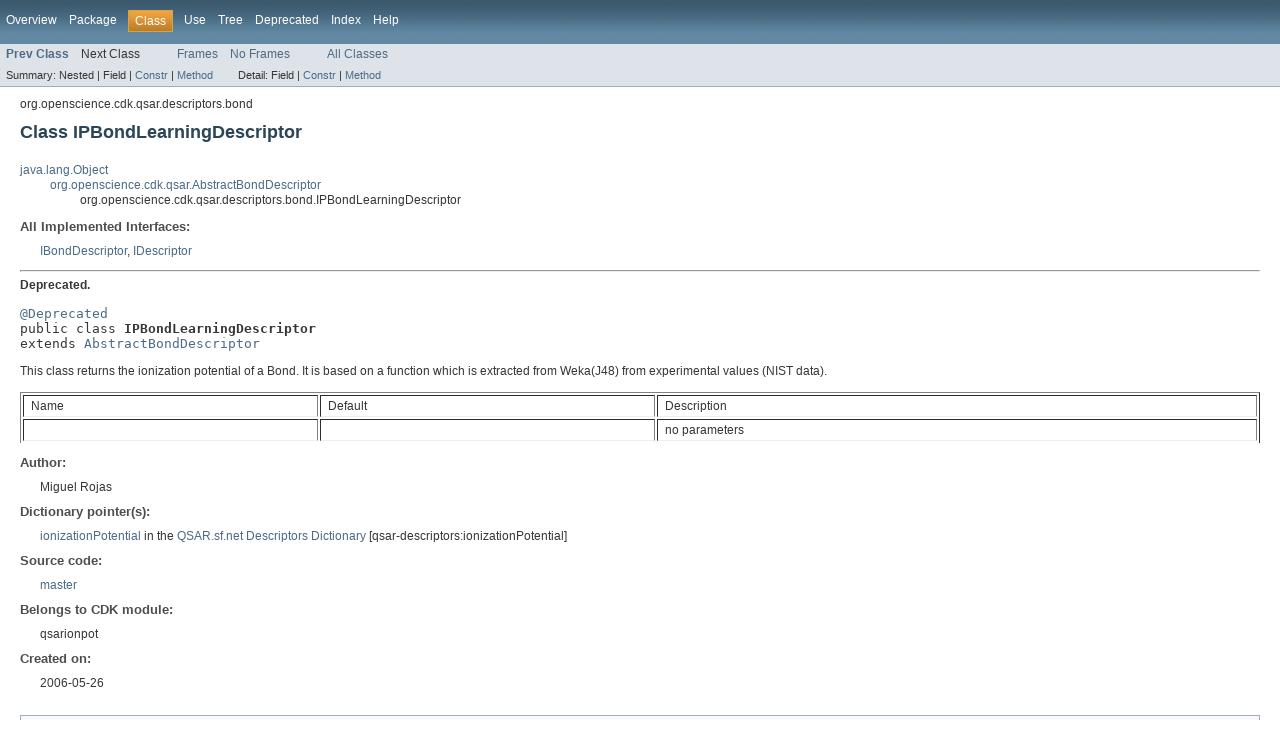

--- FILE ---
content_type: text/html; charset=utf-8
request_url: https://cdk.github.io/cdk/1.5/docs/api/org/openscience/cdk/qsar/descriptors/bond/IPBondLearningDescriptor.html
body_size: 3986
content:
<!DOCTYPE HTML PUBLIC "-//W3C//DTD HTML 4.01 Transitional//EN" "http://www.w3.org/TR/html4/loose.dtd">
<!-- NewPage -->
<html lang="en">
<head>
<!-- Generated by javadoc (version 1.7.0_79) on Tue May 02 19:39:09 BST 2017 -->
<meta http-equiv="Content-Type" content="text/html; charset=UTF-8">
<title>IPBondLearningDescriptor (cdk 1.5.15 API)</title>
<meta name="date" content="2017-05-02">
<link rel="stylesheet" type="text/css" href="../../../../../../stylesheet.css" title="Style">
</head>
<body>
<script type="text/javascript"><!--
    if (location.href.indexOf('is-external=true') == -1) {
        parent.document.title="IPBondLearningDescriptor (cdk 1.5.15 API)";
    }
//-->
</script>
<noscript>
<div>JavaScript is disabled on your browser.</div>
</noscript>
<!-- ========= START OF TOP NAVBAR ======= -->
<div class="topNav"><a name="navbar_top">
<!--   -->
</a><a href="#skip-navbar_top" title="Skip navigation links"></a><a name="navbar_top_firstrow">
<!--   -->
</a>
<ul class="navList" title="Navigation">
<li><a href="../../../../../../overview-summary.html">Overview</a></li>
<li><a href="package-summary.html">Package</a></li>
<li class="navBarCell1Rev">Class</li>
<li><a href="class-use/IPBondLearningDescriptor.html">Use</a></li>
<li><a href="package-tree.html">Tree</a></li>
<li><a href="../../../../../../deprecated-list.html">Deprecated</a></li>
<li><a href="../../../../../../index-all.html">Index</a></li>
<li><a href="../../../../../../help-doc.html">Help</a></li>
</ul>
</div>
<div class="subNav">
<ul class="navList">
<li><a href="../../../../../../org/openscience/cdk/qsar/descriptors/bond/BondSigmaElectronegativityDescriptor.html" title="class in org.openscience.cdk.qsar.descriptors.bond"><span class="strong">Prev Class</span></a></li>
<li>Next Class</li>
</ul>
<ul class="navList">
<li><a href="../../../../../../index.html?org/openscience/cdk/qsar/descriptors/bond/IPBondLearningDescriptor.html" target="_top">Frames</a></li>
<li><a href="IPBondLearningDescriptor.html" target="_top">No Frames</a></li>
</ul>
<ul class="navList" id="allclasses_navbar_top">
<li><a href="../../../../../../allclasses-noframe.html">All Classes</a></li>
</ul>
<div>
<script type="text/javascript"><!--
  allClassesLink = document.getElementById("allclasses_navbar_top");
  if(window==top) {
    allClassesLink.style.display = "block";
  }
  else {
    allClassesLink.style.display = "none";
  }
  //-->
</script>
</div>
<div>
<ul class="subNavList">
<li>Summary:&nbsp;</li>
<li>Nested&nbsp;|&nbsp;</li>
<li>Field&nbsp;|&nbsp;</li>
<li><a href="#constructor_summary">Constr</a>&nbsp;|&nbsp;</li>
<li><a href="#method_summary">Method</a></li>
</ul>
<ul class="subNavList">
<li>Detail:&nbsp;</li>
<li>Field&nbsp;|&nbsp;</li>
<li><a href="#constructor_detail">Constr</a>&nbsp;|&nbsp;</li>
<li><a href="#method_detail">Method</a></li>
</ul>
</div>
<a name="skip-navbar_top">
<!--   -->
</a></div>
<!-- ========= END OF TOP NAVBAR ========= -->
<!-- ======== START OF CLASS DATA ======== -->
<div class="header">
<div class="subTitle">org.openscience.cdk.qsar.descriptors.bond</div>
<h2 title="Class IPBondLearningDescriptor" class="title">Class IPBondLearningDescriptor</h2>
</div>
<div class="contentContainer">
<ul class="inheritance">
<li><a href="http://docs.oracle.com/javase/7/docs/api/java/lang/Object.html?is-external=true" title="class or interface in java.lang">java.lang.Object</a></li>
<li>
<ul class="inheritance">
<li><a href="../../../../../../org/openscience/cdk/qsar/AbstractBondDescriptor.html" title="class in org.openscience.cdk.qsar">org.openscience.cdk.qsar.AbstractBondDescriptor</a></li>
<li>
<ul class="inheritance">
<li>org.openscience.cdk.qsar.descriptors.bond.IPBondLearningDescriptor</li>
</ul>
</li>
</ul>
</li>
</ul>
<div class="description">
<ul class="blockList">
<li class="blockList">
<dl>
<dt>All Implemented Interfaces:</dt>
<dd><a href="../../../../../../org/openscience/cdk/qsar/IBondDescriptor.html" title="interface in org.openscience.cdk.qsar">IBondDescriptor</a>, <a href="../../../../../../org/openscience/cdk/qsar/IDescriptor.html" title="interface in org.openscience.cdk.qsar">IDescriptor</a></dd>
</dl>
<hr>
<div class="block"><strong>Deprecated.</strong></div>
<br>
<pre><a href="http://docs.oracle.com/javase/7/docs/api/java/lang/Deprecated.html?is-external=true" title="class or interface in java.lang">@Deprecated</a>
public class <span class="strong">IPBondLearningDescriptor</span>
extends <a href="../../../../../../org/openscience/cdk/qsar/AbstractBondDescriptor.html" title="class in org.openscience.cdk.qsar">AbstractBondDescriptor</a></pre>
<div class="block">This class returns the ionization potential of a Bond. It is
  based on a function which is extracted from Weka(J48) from
  experimental values (NIST data).

 <table border="1"><caption>Parameters for this descriptor:</caption>
   <tr>
     <td>Name</td>
     <td>Default</td>
     <td>Description</td>
   </tr>
   <tr>
     <td></td>
     <td></td>
     <td>no parameters</td>
   </tr>
 </table></div>
<dl><dt><span class="strong">Author:</span></dt>
  <dd>Miguel Rojas</dd>
<DT><B>Dictionary pointer(s): </B><DD><a href="http://qsar.sourceforge.net/dicts/qsar-descriptors/index.xhtml#ionizationPotential">ionizationPotential</a> in the <a href="http://qsar.sourceforge.net/dicts/qsar-descriptors/index.xhtml">QSAR.sf.net Descriptors Dictionary</a> [qsar-descriptors:ionizationPotential]</DD>
<DT><B>Source code: </B><DD><a href="https://github.com/cdk/cdk/tree/master/src/main/java/org/openscience/cdk/qsar/descriptors/bond/IPBondLearningDescriptor.java" target="_blank">master</a></DD>
<DT><B>Belongs to CDK module: </B><DD>qsarionpot</DD>
<dt><span class="strong">Created on:</span></dt>
  <dd>2006-05-26</dd></dl>
</li>
</ul>
</div>
<div class="summary">
<ul class="blockList">
<li class="blockList">
<!-- ======== CONSTRUCTOR SUMMARY ======== -->
<ul class="blockList">
<li class="blockList"><a name="constructor_summary">
<!--   -->
</a>
<h3>Constructor Summary</h3>
<table class="overviewSummary" border="0" cellpadding="3" cellspacing="0" summary="Constructor Summary table, listing constructors, and an explanation">
<caption><span>Constructors</span><span class="tabEnd">&nbsp;</span></caption>
<tr>
<th class="colOne" scope="col">Constructor and Description</th>
</tr>
<tr class="altColor">
<td class="colOne"><code><strong><a href="../../../../../../org/openscience/cdk/qsar/descriptors/bond/IPBondLearningDescriptor.html#IPBondLearningDescriptor()">IPBondLearningDescriptor</a></strong>()</code>
<div class="block"><strong>Deprecated.</strong>&nbsp;</div>
<div class="block">Constructor for the IPBondLearningDescriptor object</div>
</td>
</tr>
</table>
</li>
</ul>
<!-- ========== METHOD SUMMARY =========== -->
<ul class="blockList">
<li class="blockList"><a name="method_summary">
<!--   -->
</a>
<h3>Method Summary</h3>
<table class="overviewSummary" border="0" cellpadding="3" cellspacing="0" summary="Method Summary table, listing methods, and an explanation">
<caption><span>Methods</span><span class="tabEnd">&nbsp;</span></caption>
<tr>
<th class="colFirst" scope="col">Modifier and Type</th>
<th class="colLast" scope="col">Method and Description</th>
</tr>
<tr class="altColor">
<td class="colFirst"><code><a href="../../../../../../org/openscience/cdk/qsar/DescriptorValue.html" title="class in org.openscience.cdk.qsar">DescriptorValue</a></code></td>
<td class="colLast"><code><strong><a href="../../../../../../org/openscience/cdk/qsar/descriptors/bond/IPBondLearningDescriptor.html#calculate(org.openscience.cdk.interfaces.IBond,%20org.openscience.cdk.interfaces.IAtomContainer)">calculate</a></strong>(<a href="../../../../../../org/openscience/cdk/interfaces/IBond.html" title="interface in org.openscience.cdk.interfaces">IBond</a>&nbsp;bond,
         <a href="../../../../../../org/openscience/cdk/interfaces/IAtomContainer.html" title="interface in org.openscience.cdk.interfaces">IAtomContainer</a>&nbsp;atomContainer)</code>
<div class="block"><strong>Deprecated.</strong>&nbsp;</div>
<div class="block">This method calculates the ionization potential of a bond.</div>
</td>
</tr>
<tr class="rowColor">
<td class="colFirst"><code><a href="http://docs.oracle.com/javase/7/docs/api/java/lang/String.html?is-external=true" title="class or interface in java.lang">String</a>[]</code></td>
<td class="colLast"><code><strong><a href="../../../../../../org/openscience/cdk/qsar/descriptors/bond/IPBondLearningDescriptor.html#getDescriptorNames()">getDescriptorNames</a></strong>()</code>
<div class="block"><strong>Deprecated.</strong>&nbsp;</div>
<div class="block">Returns an array of names for each descriptor value calculated.</div>
</td>
</tr>
<tr class="altColor">
<td class="colFirst"><code><a href="http://docs.oracle.com/javase/7/docs/api/java/lang/String.html?is-external=true" title="class or interface in java.lang">String</a>[]</code></td>
<td class="colLast"><code><strong><a href="../../../../../../org/openscience/cdk/qsar/descriptors/bond/IPBondLearningDescriptor.html#getParameterNames()">getParameterNames</a></strong>()</code>
<div class="block"><strong>Deprecated.</strong>&nbsp;</div>
<div class="block">Gets the parameterNames attribute of the IPBondLearningDescriptor object.</div>
</td>
</tr>
<tr class="rowColor">
<td class="colFirst"><code><a href="http://docs.oracle.com/javase/7/docs/api/java/lang/Object.html?is-external=true" title="class or interface in java.lang">Object</a>[]</code></td>
<td class="colLast"><code><strong><a href="../../../../../../org/openscience/cdk/qsar/descriptors/bond/IPBondLearningDescriptor.html#getParameters()">getParameters</a></strong>()</code>
<div class="block"><strong>Deprecated.</strong>&nbsp;</div>
<div class="block">Gets the parameters attribute of the IPBondLearningDescriptor object.</div>
</td>
</tr>
<tr class="altColor">
<td class="colFirst"><code><a href="http://docs.oracle.com/javase/7/docs/api/java/lang/Object.html?is-external=true" title="class or interface in java.lang">Object</a></code></td>
<td class="colLast"><code><strong><a href="../../../../../../org/openscience/cdk/qsar/descriptors/bond/IPBondLearningDescriptor.html#getParameterType(java.lang.String)">getParameterType</a></strong>(<a href="http://docs.oracle.com/javase/7/docs/api/java/lang/String.html?is-external=true" title="class or interface in java.lang">String</a>&nbsp;name)</code>
<div class="block"><strong>Deprecated.</strong>&nbsp;</div>
<div class="block">Gets the parameterType attribute of the IPBondLearningDescriptor object.</div>
</td>
</tr>
<tr class="rowColor">
<td class="colFirst"><code><a href="../../../../../../org/openscience/cdk/qsar/DescriptorSpecification.html" title="class in org.openscience.cdk.qsar">DescriptorSpecification</a></code></td>
<td class="colLast"><code><strong><a href="../../../../../../org/openscience/cdk/qsar/descriptors/bond/IPBondLearningDescriptor.html#getSpecification()">getSpecification</a></strong>()</code>
<div class="block"><strong>Deprecated.</strong>&nbsp;</div>
<div class="block">Gets the specification attribute of the IPBondLearningDescriptor object</div>
</td>
</tr>
<tr class="altColor">
<td class="colFirst"><code>void</code></td>
<td class="colLast"><code><strong><a href="../../../../../../org/openscience/cdk/qsar/descriptors/bond/IPBondLearningDescriptor.html#initialise(org.openscience.cdk.interfaces.IChemObjectBuilder)">initialise</a></strong>(<a href="../../../../../../org/openscience/cdk/interfaces/IChemObjectBuilder.html" title="interface in org.openscience.cdk.interfaces">IChemObjectBuilder</a>&nbsp;builder)</code>
<div class="block">Default implementation of initialise allows optional override.</div>
</td>
</tr>
<tr class="rowColor">
<td class="colFirst"><code>void</code></td>
<td class="colLast"><code><strong><a href="../../../../../../org/openscience/cdk/qsar/descriptors/bond/IPBondLearningDescriptor.html#setParameters(java.lang.Object[])">setParameters</a></strong>(<a href="http://docs.oracle.com/javase/7/docs/api/java/lang/Object.html?is-external=true" title="class or interface in java.lang">Object</a>[]&nbsp;params)</code>
<div class="block"><strong>Deprecated.</strong>&nbsp;</div>
<div class="block">This descriptor does have any parameter.</div>
</td>
</tr>
</table>
<ul class="blockList">
<li class="blockList"><a name="methods_inherited_from_class_org.openscience.cdk.qsar.AbstractBondDescriptor">
<!--   -->
</a>
<h3>Methods inherited from class&nbsp;org.openscience.cdk.qsar.<a href="../../../../../../org/openscience/cdk/qsar/AbstractBondDescriptor.html" title="class in org.openscience.cdk.qsar">AbstractBondDescriptor</a></h3>
<code><a href="../../../../../../org/openscience/cdk/qsar/AbstractBondDescriptor.html#cacheDescriptorValue(org.openscience.cdk.interfaces.IBond,%20org.openscience.cdk.interfaces.IAtomContainer,%20org.openscience.cdk.qsar.result.IDescriptorResult)">cacheDescriptorValue</a>, <a href="../../../../../../org/openscience/cdk/qsar/AbstractBondDescriptor.html#getCachedDescriptorValue(org.openscience.cdk.interfaces.IBond)">getCachedDescriptorValue</a>, <a href="../../../../../../org/openscience/cdk/qsar/AbstractBondDescriptor.html#isCachedAtomContainer(org.openscience.cdk.interfaces.IAtomContainer)">isCachedAtomContainer</a></code></li>
</ul>
<ul class="blockList">
<li class="blockList"><a name="methods_inherited_from_class_java.lang.Object">
<!--   -->
</a>
<h3>Methods inherited from class&nbsp;java.lang.<a href="http://docs.oracle.com/javase/7/docs/api/java/lang/Object.html?is-external=true" title="class or interface in java.lang">Object</a></h3>
<code><a href="http://docs.oracle.com/javase/7/docs/api/java/lang/Object.html?is-external=true#clone()" title="class or interface in java.lang">clone</a>, <a href="http://docs.oracle.com/javase/7/docs/api/java/lang/Object.html?is-external=true#equals(java.lang.Object)" title="class or interface in java.lang">equals</a>, <a href="http://docs.oracle.com/javase/7/docs/api/java/lang/Object.html?is-external=true#finalize()" title="class or interface in java.lang">finalize</a>, <a href="http://docs.oracle.com/javase/7/docs/api/java/lang/Object.html?is-external=true#getClass()" title="class or interface in java.lang">getClass</a>, <a href="http://docs.oracle.com/javase/7/docs/api/java/lang/Object.html?is-external=true#hashCode()" title="class or interface in java.lang">hashCode</a>, <a href="http://docs.oracle.com/javase/7/docs/api/java/lang/Object.html?is-external=true#notify()" title="class or interface in java.lang">notify</a>, <a href="http://docs.oracle.com/javase/7/docs/api/java/lang/Object.html?is-external=true#notifyAll()" title="class or interface in java.lang">notifyAll</a>, <a href="http://docs.oracle.com/javase/7/docs/api/java/lang/Object.html?is-external=true#toString()" title="class or interface in java.lang">toString</a>, <a href="http://docs.oracle.com/javase/7/docs/api/java/lang/Object.html?is-external=true#wait()" title="class or interface in java.lang">wait</a>, <a href="http://docs.oracle.com/javase/7/docs/api/java/lang/Object.html?is-external=true#wait(long)" title="class or interface in java.lang">wait</a>, <a href="http://docs.oracle.com/javase/7/docs/api/java/lang/Object.html?is-external=true#wait(long,%20int)" title="class or interface in java.lang">wait</a></code></li>
</ul>
<ul class="blockList">
<li class="blockList"><a name="methods_inherited_from_class_org.openscience.cdk.qsar.IDescriptor">
<!--   -->
</a>
<h3>Methods inherited from interface&nbsp;org.openscience.cdk.qsar.<a href="../../../../../../org/openscience/cdk/qsar/IDescriptor.html" title="interface in org.openscience.cdk.qsar">IDescriptor</a></h3>
<code><a href="../../../../../../org/openscience/cdk/qsar/IDescriptor.html#initialise(org.openscience.cdk.interfaces.IChemObjectBuilder)">initialise</a></code></li>
</ul>
</li>
</ul>
</li>
</ul>
</div>
<div class="details">
<ul class="blockList">
<li class="blockList">
<!-- ========= CONSTRUCTOR DETAIL ======== -->
<ul class="blockList">
<li class="blockList"><a name="constructor_detail">
<!--   -->
</a>
<h3>Constructor Detail</h3>
<a name="IPBondLearningDescriptor()">
<!--   -->
</a>
<ul class="blockListLast">
<li class="blockList">
<h4>IPBondLearningDescriptor</h4>
<pre>public&nbsp;IPBondLearningDescriptor()</pre>
<div class="block"><span class="strong">Deprecated.</span>&nbsp;</div>
<div class="block">Constructor for the IPBondLearningDescriptor object</div>
</li>
</ul>
</li>
</ul>
<!-- ============ METHOD DETAIL ========== -->
<ul class="blockList">
<li class="blockList"><a name="method_detail">
<!--   -->
</a>
<h3>Method Detail</h3>
<a name="getSpecification()">
<!--   -->
</a>
<ul class="blockList">
<li class="blockList">
<h4>getSpecification</h4>
<pre>public&nbsp;<a href="../../../../../../org/openscience/cdk/qsar/DescriptorSpecification.html" title="class in org.openscience.cdk.qsar">DescriptorSpecification</a>&nbsp;getSpecification()</pre>
<div class="block"><span class="strong">Deprecated.</span>&nbsp;</div>
<div class="block">Gets the specification attribute of the IPBondLearningDescriptor object</div>
<dl><dt><span class="strong">Returns:</span></dt><dd>The specification value</dd></dl>
</li>
</ul>
<a name="setParameters(java.lang.Object[])">
<!--   -->
</a>
<ul class="blockList">
<li class="blockList">
<h4>setParameters</h4>
<pre>public&nbsp;void&nbsp;setParameters(<a href="http://docs.oracle.com/javase/7/docs/api/java/lang/Object.html?is-external=true" title="class or interface in java.lang">Object</a>[]&nbsp;params)
                   throws <a href="../../../../../../org/openscience/cdk/exception/CDKException.html" title="class in org.openscience.cdk.exception">CDKException</a></pre>
<div class="block"><span class="strong">Deprecated.</span>&nbsp;</div>
<div class="block">This descriptor does have any parameter.</div>
<dl><dt><span class="strong">Parameters:</span></dt><dd><code>params</code> - An array of Object containing the parameters for this descriptor</dd>
<dt><span class="strong">Throws:</span></dt>
<dd><code><a href="../../../../../../org/openscience/cdk/exception/CDKException.html" title="class in org.openscience.cdk.exception">CDKException</a></code> - if invalid number of type of parameters are passed to it</dd><dt><span class="strong">See Also:</span></dt><dd><a href="../../../../../../org/openscience/cdk/qsar/IDescriptor.html#getParameters()"><code>IDescriptor.getParameters()</code></a></dd></dl>
</li>
</ul>
<a name="getParameters()">
<!--   -->
</a>
<ul class="blockList">
<li class="blockList">
<h4>getParameters</h4>
<pre>public&nbsp;<a href="http://docs.oracle.com/javase/7/docs/api/java/lang/Object.html?is-external=true" title="class or interface in java.lang">Object</a>[]&nbsp;getParameters()</pre>
<div class="block"><span class="strong">Deprecated.</span>&nbsp;</div>
<div class="block">Gets the parameters attribute of the IPBondLearningDescriptor object.</div>
<dl><dt><span class="strong">Returns:</span></dt><dd>The parameters value</dd><dt><span class="strong">See Also:</span></dt><dd><a href="../../../../../../org/openscience/cdk/qsar/descriptors/bond/IPBondLearningDescriptor.html#setParameters(java.lang.Object[])"><code>setParameters(java.lang.Object[])</code></a></dd></dl>
</li>
</ul>
<a name="getDescriptorNames()">
<!--   -->
</a>
<ul class="blockList">
<li class="blockList">
<h4>getDescriptorNames</h4>
<pre>public&nbsp;<a href="http://docs.oracle.com/javase/7/docs/api/java/lang/String.html?is-external=true" title="class or interface in java.lang">String</a>[]&nbsp;getDescriptorNames()</pre>
<div class="block"><span class="strong">Deprecated.</span>&nbsp;</div>
<div class="block"><strong>Description copied from interface:&nbsp;<code><a href="../../../../../../org/openscience/cdk/qsar/IDescriptor.html#getDescriptorNames()">IDescriptor</a></code></strong></div>
<div class="block">Returns an array of names for each descriptor value calculated.
 
 Many descriptors return multiple values. In general it is useful for the
 descriptor to indicate the names for each value.
 
 In many cases, these names can be as simple as X1, X2, ..., XN where X is a prefix
 and 1, 2, ..., N are the indices. On the other hand it is also possible to return
 other arbitrary names, which should be documented in the Javadocs for the descriptor
 (e.g., the CPSA descriptor).
 
 Note that by default if a descriptor returns a single value
 (such as <a href="../../../../../../org/openscience/cdk/qsar/descriptors/molecular/ALOGPDescriptor.html" title="class in org.openscience.cdk.qsar.descriptors.molecular"><code>ALOGPDescriptor</code></a>
 the return array will have a single element</div>
<dl><dt><span class="strong">Returns:</span></dt><dd>An array of descriptor names, equal
 in length to the number of descriptor calculated..</dd></dl>
</li>
</ul>
<a name="calculate(org.openscience.cdk.interfaces.IBond, org.openscience.cdk.interfaces.IAtomContainer)">
<!--   -->
</a>
<ul class="blockList">
<li class="blockList">
<h4>calculate</h4>
<pre>public&nbsp;<a href="../../../../../../org/openscience/cdk/qsar/DescriptorValue.html" title="class in org.openscience.cdk.qsar">DescriptorValue</a>&nbsp;calculate(<a href="../../../../../../org/openscience/cdk/interfaces/IBond.html" title="interface in org.openscience.cdk.interfaces">IBond</a>&nbsp;bond,
                        <a href="../../../../../../org/openscience/cdk/interfaces/IAtomContainer.html" title="interface in org.openscience.cdk.interfaces">IAtomContainer</a>&nbsp;atomContainer)</pre>
<div class="block"><span class="strong">Deprecated.</span>&nbsp;</div>
<div class="block">This method calculates the ionization potential of a bond.</div>
<dl><dt><span class="strong">Parameters:</span></dt><dd><code>atomContainer</code> - Parameter is the IAtomContainer.</dd><dd><code>bond</code> - A <a href="../../../../../../org/openscience/cdk/interfaces/IBond.html" title="interface in org.openscience.cdk.interfaces"><code>IBond</code></a> for which this descriptor
                      should be calculated</dd>
<dt><span class="strong">Returns:</span></dt><dd>The ionization potential</dd></dl>
</li>
</ul>
<a name="getParameterNames()">
<!--   -->
</a>
<ul class="blockList">
<li class="blockList">
<h4>getParameterNames</h4>
<pre>public&nbsp;<a href="http://docs.oracle.com/javase/7/docs/api/java/lang/String.html?is-external=true" title="class or interface in java.lang">String</a>[]&nbsp;getParameterNames()</pre>
<div class="block"><span class="strong">Deprecated.</span>&nbsp;</div>
<div class="block">Gets the parameterNames attribute of the IPBondLearningDescriptor object.</div>
<dl><dt><span class="strong">Returns:</span></dt><dd>The parameterNames value</dd></dl>
</li>
</ul>
<a name="getParameterType(java.lang.String)">
<!--   -->
</a>
<ul class="blockList">
<li class="blockList">
<h4>getParameterType</h4>
<pre>public&nbsp;<a href="http://docs.oracle.com/javase/7/docs/api/java/lang/Object.html?is-external=true" title="class or interface in java.lang">Object</a>&nbsp;getParameterType(<a href="http://docs.oracle.com/javase/7/docs/api/java/lang/String.html?is-external=true" title="class or interface in java.lang">String</a>&nbsp;name)</pre>
<div class="block"><span class="strong">Deprecated.</span>&nbsp;</div>
<div class="block">Gets the parameterType attribute of the IPBondLearningDescriptor object.</div>
<dl><dt><span class="strong">Parameters:</span></dt><dd><code>name</code> - Description of the Parameter</dd>
<dt><span class="strong">Returns:</span></dt><dd>An Object of class equal to that of the parameter being requested</dd></dl>
</li>
</ul>
<a name="initialise(org.openscience.cdk.interfaces.IChemObjectBuilder)">
<!--   -->
</a>
<ul class="blockListLast">
<li class="blockList">
<h4>initialise</h4>
<pre>public&nbsp;void&nbsp;initialise(<a href="../../../../../../org/openscience/cdk/interfaces/IChemObjectBuilder.html" title="interface in org.openscience.cdk.interfaces">IChemObjectBuilder</a>&nbsp;builder)</pre>
<div class="block">Default implementation of initialise allows optional override.</div>
<dl>
<dt><strong>Specified by:</strong></dt>
<dd><code><a href="../../../../../../org/openscience/cdk/qsar/IDescriptor.html#initialise(org.openscience.cdk.interfaces.IChemObjectBuilder)">initialise</a></code>&nbsp;in interface&nbsp;<code><a href="../../../../../../org/openscience/cdk/qsar/IDescriptor.html" title="interface in org.openscience.cdk.qsar">IDescriptor</a></code></dd>
<dt><span class="strong">Parameters:</span></dt><dd><code>builder</code> - chem object build</dd></dl>
</li>
</ul>
</li>
</ul>
</li>
</ul>
</div>
</div>
<!-- ========= END OF CLASS DATA ========= -->
<!-- ======= START OF BOTTOM NAVBAR ====== -->
<div class="bottomNav"><a name="navbar_bottom">
<!--   -->
</a><a href="#skip-navbar_bottom" title="Skip navigation links"></a><a name="navbar_bottom_firstrow">
<!--   -->
</a>
<ul class="navList" title="Navigation">
<li><a href="../../../../../../overview-summary.html">Overview</a></li>
<li><a href="package-summary.html">Package</a></li>
<li class="navBarCell1Rev">Class</li>
<li><a href="class-use/IPBondLearningDescriptor.html">Use</a></li>
<li><a href="package-tree.html">Tree</a></li>
<li><a href="../../../../../../deprecated-list.html">Deprecated</a></li>
<li><a href="../../../../../../index-all.html">Index</a></li>
<li><a href="../../../../../../help-doc.html">Help</a></li>
</ul>
</div>
<div class="subNav">
<ul class="navList">
<li><a href="../../../../../../org/openscience/cdk/qsar/descriptors/bond/BondSigmaElectronegativityDescriptor.html" title="class in org.openscience.cdk.qsar.descriptors.bond"><span class="strong">Prev Class</span></a></li>
<li>Next Class</li>
</ul>
<ul class="navList">
<li><a href="../../../../../../index.html?org/openscience/cdk/qsar/descriptors/bond/IPBondLearningDescriptor.html" target="_top">Frames</a></li>
<li><a href="IPBondLearningDescriptor.html" target="_top">No Frames</a></li>
</ul>
<ul class="navList" id="allclasses_navbar_bottom">
<li><a href="../../../../../../allclasses-noframe.html">All Classes</a></li>
</ul>
<div>
<script type="text/javascript"><!--
  allClassesLink = document.getElementById("allclasses_navbar_bottom");
  if(window==top) {
    allClassesLink.style.display = "block";
  }
  else {
    allClassesLink.style.display = "none";
  }
  //-->
</script>
</div>
<div>
<ul class="subNavList">
<li>Summary:&nbsp;</li>
<li>Nested&nbsp;|&nbsp;</li>
<li>Field&nbsp;|&nbsp;</li>
<li><a href="#constructor_summary">Constr</a>&nbsp;|&nbsp;</li>
<li><a href="#method_summary">Method</a></li>
</ul>
<ul class="subNavList">
<li>Detail:&nbsp;</li>
<li>Field&nbsp;|&nbsp;</li>
<li><a href="#constructor_detail">Constr</a>&nbsp;|&nbsp;</li>
<li><a href="#method_detail">Method</a></li>
</ul>
</div>
<a name="skip-navbar_bottom">
<!--   -->
</a></div>
<!-- ======== END OF BOTTOM NAVBAR ======= -->
<p class="legalCopy"><small>Copyright &#169; 2017. All Rights Reserved.</small></p>
</body>
</html>
